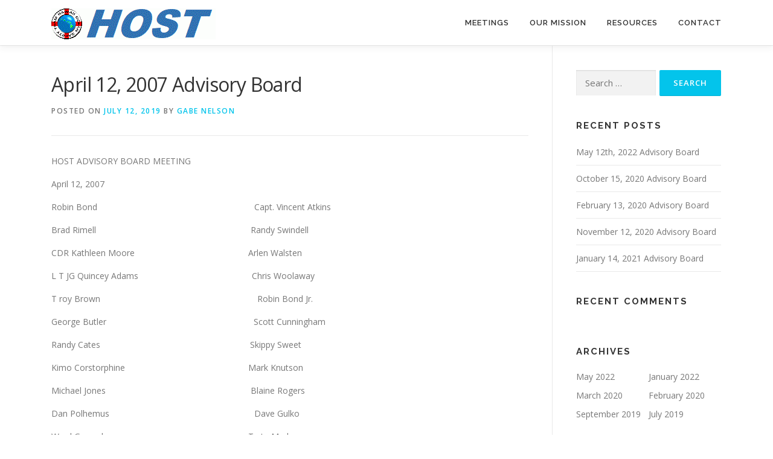

--- FILE ---
content_type: text/html; charset=UTF-8
request_url: http://www.hosthawaii.org/2019/07/12/april-12-2007-advisory-board-2/
body_size: 8463
content:
<!DOCTYPE html>
<html lang="en-US">
<head>
<meta charset="UTF-8">
<meta name="viewport" content="width=device-width, initial-scale=1">
<link rel="profile" href="http://gmpg.org/xfn/11">
<title>April 12, 2007 Advisory Board &#8211; HOST Hawaii</title>
<meta name='robots' content='max-image-preview:large'/>
<link rel='dns-prefetch' href='//fonts.googleapis.com'/>
<link rel='dns-prefetch' href='//s.w.org'/>
<link rel="alternate" type="application/rss+xml" title="HOST Hawaii &raquo; Feed" href="http://www.hosthawaii.org/feed/"/>
<link rel="alternate" type="application/rss+xml" title="HOST Hawaii &raquo; Comments Feed" href="http://www.hosthawaii.org/comments/feed/"/>
<link rel="alternate" type="application/rss+xml" title="HOST Hawaii &raquo; April 12, 2007 Advisory Board Comments Feed" href="http://www.hosthawaii.org/2019/07/12/april-12-2007-advisory-board-2/feed/"/>
		<script type="text/javascript">window._wpemojiSettings={"baseUrl":"https:\/\/s.w.org\/images\/core\/emoji\/13.1.0\/72x72\/","ext":".png","svgUrl":"https:\/\/s.w.org\/images\/core\/emoji\/13.1.0\/svg\/","svgExt":".svg","source":{"concatemoji":"http:\/\/www.hosthawaii.org\/wp-includes\/js\/wp-emoji-release.min.js?ver=5.8.12"}};!function(e,a,t){var n,r,o,i=a.createElement("canvas"),p=i.getContext&&i.getContext("2d");function s(e,t){var a=String.fromCharCode;p.clearRect(0,0,i.width,i.height),p.fillText(a.apply(this,e),0,0);e=i.toDataURL();return p.clearRect(0,0,i.width,i.height),p.fillText(a.apply(this,t),0,0),e===i.toDataURL()}function c(e){var t=a.createElement("script");t.src=e,t.defer=t.type="text/javascript",a.getElementsByTagName("head")[0].appendChild(t)}for(o=Array("flag","emoji"),t.supports={everything:!0,everythingExceptFlag:!0},r=0;r<o.length;r++)t.supports[o[r]]=function(e){if(!p||!p.fillText)return!1;switch(p.textBaseline="top",p.font="600 32px Arial",e){case"flag":return s([127987,65039,8205,9895,65039],[127987,65039,8203,9895,65039])?!1:!s([55356,56826,55356,56819],[55356,56826,8203,55356,56819])&&!s([55356,57332,56128,56423,56128,56418,56128,56421,56128,56430,56128,56423,56128,56447],[55356,57332,8203,56128,56423,8203,56128,56418,8203,56128,56421,8203,56128,56430,8203,56128,56423,8203,56128,56447]);case"emoji":return!s([10084,65039,8205,55357,56613],[10084,65039,8203,55357,56613])}return!1}(o[r]),t.supports.everything=t.supports.everything&&t.supports[o[r]],"flag"!==o[r]&&(t.supports.everythingExceptFlag=t.supports.everythingExceptFlag&&t.supports[o[r]]);t.supports.everythingExceptFlag=t.supports.everythingExceptFlag&&!t.supports.flag,t.DOMReady=!1,t.readyCallback=function(){t.DOMReady=!0},t.supports.everything||(n=function(){t.readyCallback()},a.addEventListener?(a.addEventListener("DOMContentLoaded",n,!1),e.addEventListener("load",n,!1)):(e.attachEvent("onload",n),a.attachEvent("onreadystatechange",function(){"complete"===a.readyState&&t.readyCallback()})),(n=t.source||{}).concatemoji?c(n.concatemoji):n.wpemoji&&n.twemoji&&(c(n.twemoji),c(n.wpemoji)))}(window,document,window._wpemojiSettings);</script>
		<style type="text/css">img.wp-smiley,img.emoji{display:inline!important;border:none!important;box-shadow:none!important;height:1em!important;width:1em!important;margin:0 .07em!important;vertical-align:-.1em!important;background:none!important;padding:0!important}</style>
	<link rel='stylesheet' id='wp-block-library-css' href='http://www.hosthawaii.org/wp-includes/css/dist/block-library/A.style.min.css,qver=5.8.12.pagespeed.cf.oh3cmA1ZSA.css' type='text/css' media='all'/>
<style id='wp-block-library-theme-inline-css' type='text/css'>#start-resizable-editor-section{display:none}.wp-block-audio figcaption{color:#555;font-size:13px;text-align:center}.is-dark-theme .wp-block-audio figcaption{color:hsla(0,0%,100%,.65)}.wp-block-code{font-family:Menlo,Consolas,monaco,monospace;color:#1e1e1e;padding:.8em 1em;border:1px solid #ddd;border-radius:4px}.wp-block-embed figcaption{color:#555;font-size:13px;text-align:center}.is-dark-theme .wp-block-embed figcaption{color:hsla(0,0%,100%,.65)}.blocks-gallery-caption{color:#555;font-size:13px;text-align:center}.is-dark-theme .blocks-gallery-caption{color:hsla(0,0%,100%,.65)}.wp-block-image figcaption{color:#555;font-size:13px;text-align:center}.is-dark-theme .wp-block-image figcaption{color:hsla(0,0%,100%,.65)}.wp-block-pullquote{border-top:4px solid;border-bottom:4px solid;margin-bottom:1.75em;color:currentColor}.wp-block-pullquote__citation,.wp-block-pullquote cite,.wp-block-pullquote footer{color:currentColor;text-transform:uppercase;font-size:.8125em;font-style:normal}.wp-block-quote{border-left:.25em solid;margin:0 0 1.75em;padding-left:1em}.wp-block-quote cite,.wp-block-quote footer{color:currentColor;font-size:.8125em;position:relative;font-style:normal}.wp-block-quote.has-text-align-right{border-left:none;border-right:.25em solid;padding-left:0;padding-right:1em}.wp-block-quote.has-text-align-center{border:none;padding-left:0}.wp-block-quote.is-large,.wp-block-quote.is-style-large{border:none}.wp-block-search .wp-block-search__label{font-weight:700}.wp-block-group.has-background{padding:1.25em 2.375em;margin-top:0;margin-bottom:0}.wp-block-separator{border:none;border-bottom:2px solid;margin-left:auto;margin-right:auto;opacity:.4}.wp-block-separator:not(.is-style-wide):not(.is-style-dots){width:100px}.wp-block-separator.has-background:not(.is-style-dots){border-bottom:none;height:1px}.wp-block-separator.has-background:not(.is-style-wide):not(.is-style-dots){height:2px}.wp-block-table thead{border-bottom:3px solid}.wp-block-table tfoot{border-top:3px solid}.wp-block-table td,.wp-block-table th{padding:.5em;border:1px solid;word-break:normal}.wp-block-table figcaption{color:#555;font-size:13px;text-align:center}.is-dark-theme .wp-block-table figcaption{color:hsla(0,0%,100%,.65)}.wp-block-video figcaption{color:#555;font-size:13px;text-align:center}.is-dark-theme .wp-block-video figcaption{color:hsla(0,0%,100%,.65)}.wp-block-template-part.has-background{padding:1.25em 2.375em;margin-top:0;margin-bottom:0}#end-resizable-editor-section{display:none}</style>
<link rel='stylesheet' id='ehb_stylesheet-css' href='http://www.hosthawaii.org/wp-content/plugins/easy-heads-up-bar/css/ehu.css?ver=2.1.7' type='text/css' media='all'/>
<style id='ub-extension-style-css-css' media='all'>@media only screen and (max-width:799px){.ub-hide-on-mobile{display:none}}@media only screen and (min-width:800px) and (max-width:1023px){.ub-hide-on-tablet{display:none}}@media only screen and (min-width:1024px){.ub-hide-on-desktop{display:none}}</style>
<link rel='stylesheet' id='onepress-fonts-css' href='https://fonts.googleapis.com/css?family=Raleway%3A400%2C500%2C600%2C700%2C300%2C100%2C800%2C900%7COpen+Sans%3A400%2C300%2C300italic%2C400italic%2C600%2C600italic%2C700%2C700italic&#038;subset=latin%2Clatin-ext&#038;display=swap&#038;ver=2.3.10' type='text/css' media='all'/>
<link rel='stylesheet' id='onepress-animate-css' href='http://www.hosthawaii.org/wp-content/themes/onepress/assets/css/A.animate.min.css,qver=2.3.10.pagespeed.cf.hLERmlwEp2.css' type='text/css' media='all'/>
<link rel='stylesheet' id='onepress-fa-css' href='http://www.hosthawaii.org/wp-content/themes/onepress/assets/fontawesome-v6/css/A.all.min.css,qver=6.5.1.pagespeed.cf.AmVeCFEAWm.css' type='text/css' media='all'/>
<link rel='stylesheet' id='onepress-fa-shims-css' href='http://www.hosthawaii.org/wp-content/themes/onepress/assets/fontawesome-v6/css/A.v4-shims.min.css,qver=6.5.1.pagespeed.cf.I2qZtzusaa.css' type='text/css' media='all'/>
<link rel='stylesheet' id='onepress-bootstrap-css' href='http://www.hosthawaii.org/wp-content/themes/onepress/assets/css/A.bootstrap.min.css,qver=2.3.10.pagespeed.cf.hQUtPwC8Js.css' type='text/css' media='all'/>
<link rel='stylesheet' id='onepress-style-css' href='http://www.hosthawaii.org/wp-content/themes/onepress/A.style.css,qver=5.8.12.pagespeed.cf.KQrgiXv4YI.css' type='text/css' media='all'/>
<style id='onepress-style-inline-css' type='text/css'>#main .video-section section.hero-slideshow-wrapper{background:transparent}.hero-slideshow-wrapper:after{position:absolute;top:0;left:0;width:100%;height:100%;background-color:rgba(0,0,0,.3);display:block;content:""}#parallax-hero .jarallax-container .parallax-bg:before{background-color:rgba(0,0,0,.3)}.body-desktop .parallax-hero .hero-slideshow-wrapper:after{display:none!important}#parallax-hero>.parallax-bg::before{background-color:rgba(0,0,0,.3);opacity:1}.body-desktop .parallax-hero .hero-slideshow-wrapper:after{display:none!important}#footer-widgets{}.gallery-carousel .g-item{padding:0 1px}.gallery-carousel-wrap{margin-left:-1px;margin-right:-1px}.gallery-grid .g-item,.gallery-masonry .g-item .inner{padding:1px}.gallery-grid-wrap,.gallery-masonry-wrap{margin-left:-1px;margin-right:-1px}.gallery-justified-wrap{margin-left:-2px;margin-right:-2px}</style>
<link rel='stylesheet' id='onepress-gallery-lightgallery-css' href='http://www.hosthawaii.org/wp-content/themes/onepress/assets/css/lightgallery.css?ver=5.8.12' type='text/css' media='all'/>
<link rel='stylesheet' id='onepress-plus-style-css' href='http://www.hosthawaii.org/wp-content/plugins/onepress-plus/A.onepress-plus.css,qver=2.1.6.pagespeed.cf._8fvMSTtOj.css' type='text/css' media='all'/>
<script type='text/javascript' id='jquery-core-js-extra'>//<![CDATA[
var OnePress_Plus={"ajax_url":"http:\/\/www.hosthawaii.org\/wp-admin\/admin-ajax.php","browser_warning":" Your browser does not support the video tag. I suggest you upgrade your browser."};
//]]></script>
<script type='text/javascript' src='http://www.hosthawaii.org/wp-includes/js/jquery/jquery.min.js?ver=3.6.0' id='jquery-core-js'></script>
<script type='text/javascript' src='http://www.hosthawaii.org/wp-includes/js/jquery/jquery-migrate.min.js?ver=3.3.2' id='jquery-migrate-js'></script>
<link rel="https://api.w.org/" href="http://www.hosthawaii.org/wp-json/"/><link rel="alternate" type="application/json" href="http://www.hosthawaii.org/wp-json/wp/v2/posts/1731"/><link rel="EditURI" type="application/rsd+xml" title="RSD" href="http://www.hosthawaii.org/xmlrpc.php?rsd"/>
<link rel="wlwmanifest" type="application/wlwmanifest+xml" href="http://www.hosthawaii.org/wp-includes/wlwmanifest.xml"/> 
<meta name="generator" content="WordPress 5.8.12"/>
<link rel="canonical" href="http://www.hosthawaii.org/2019/07/12/april-12-2007-advisory-board-2/"/>
<link rel='shortlink' href='http://www.hosthawaii.org/?p=1731'/>
<link rel="alternate" type="application/json+oembed" href="http://www.hosthawaii.org/wp-json/oembed/1.0/embed?url=http%3A%2F%2Fwww.hosthawaii.org%2F2019%2F07%2F12%2Fapril-12-2007-advisory-board-2%2F"/>
<link rel="alternate" type="text/xml+oembed" href="http://www.hosthawaii.org/wp-json/oembed/1.0/embed?url=http%3A%2F%2Fwww.hosthawaii.org%2F2019%2F07%2F12%2Fapril-12-2007-advisory-board-2%2F&#038;format=xml"/>

	<style></style>

	<link rel="pingback" href="http://www.hosthawaii.org/xmlrpc.php"><style type="text/css">.recentcomments a{display:inline!important;padding:0!important;margin:0!important}</style><link rel="icon" href="http://www.hosthawaii.org/wp-content/uploads/2019/06/anchorl.gif" sizes="32x32"/>
<link rel="icon" href="http://www.hosthawaii.org/wp-content/uploads/2019/06/anchorl.gif" sizes="192x192"/>
<link rel="apple-touch-icon" href="http://www.hosthawaii.org/wp-content/uploads/2019/06/anchorl.gif"/>
<meta name="msapplication-TileImage" content="http://www.hosthawaii.org/wp-content/uploads/2019/06/anchorl.gif"/>
		<style type="text/css" id="wp-custom-css">#bitnami-banner{display:none}</style>
		</head>

<body class="post-template-default single single-post postid-1731 single-format-standard wp-custom-logo group-blog">
<div id="page" class="hfeed site">
	<a class="skip-link screen-reader-text" href="#content">Skip to content</a>
	<div id="header-section" class="h-on-top no-transparent">		<header id="masthead" class="site-header header-contained no-sticky no-scroll no-t h-on-top" role="banner">
			<div class="container">
				<div class="site-branding">
				<div class="site-brand-inner has-logo-img no-desc"><div class="site-logo-div"><a href="http://www.hosthawaii.org/" class="custom-logo-link  no-t-logo" rel="home"><img width="272" height="51" src="http://www.hosthawaii.org/wp-content/uploads/2019/09/cropped-HOST-ring-logo-2.gif" class="custom-logo" alt="HOST Hawaii" loading="lazy"/></a></div></div>				</div>
				<div class="header-right-wrapper">
					<a href="#0" id="nav-toggle">Menu<span></span></a>
					<nav id="site-navigation" class="main-navigation" role="navigation">
						<ul class="onepress-menu">
							<li id="menu-item-1490" class="menu-item menu-item-type-custom menu-item-object-custom menu-item-home menu-item-1490"><a href="https://www.hosthawaii.org/#meeting">Meetings</a></li>
<li id="menu-item-27" class="menu-item menu-item-type-custom menu-item-object-custom menu-item-27"><a href="http://hosthawaii.org/#about">Our Mission</a></li>
<li id="menu-item-28" class="menu-item menu-item-type-custom menu-item-object-custom menu-item-has-children menu-item-28"><a href="http://54.218.145.205/resources/">Resources</a>
<ul class="sub-menu">
	<li id="menu-item-1699" class="menu-item menu-item-type-post_type menu-item-object-page menu-item-1699"><a href="http://www.hosthawaii.org/host-safe-operating-procedures-sops/">SOPs</a></li>
	<li id="menu-item-1507" class="menu-item menu-item-type-post_type menu-item-object-page menu-item-1507"><a href="http://www.hosthawaii.org/archive-of-meeting-minutes/">Archive of Meeting Minutes</a></li>
	<li id="menu-item-1704" class="menu-item menu-item-type-post_type menu-item-object-page menu-item-1704"><a href="http://www.hosthawaii.org/advisory-board/">Advisory Board</a></li>
	<li id="menu-item-1455" class="menu-item menu-item-type-post_type menu-item-object-page menu-item-1455"><a href="http://www.hosthawaii.org/subcommittees/">Subcommittees</a></li>
	<li id="menu-item-2268" class="menu-item menu-item-type-post_type menu-item-object-page menu-item-2268"><a href="http://www.hosthawaii.org/host-bylaws/">Bylaws</a></li>
	<li id="menu-item-1463" class="menu-item menu-item-type-post_type menu-item-object-page menu-item-1463"><a href="http://www.hosthawaii.org/links/">Links</a></li>
</ul>
</li>
<li id="menu-item-32" class="menu-item menu-item-type-custom menu-item-object-custom menu-item-32"><a href="http://54.218.145.205/contact-host">Contact</a></li>
						</ul>
					</nav>
					
				</div>
			</div>
		</header>
		</div>
	<div id="content" class="site-content">

		
		<div id="content-inside" class="container right-sidebar">
			<div id="primary" class="content-area">
				<main id="main" class="site-main" role="main">

				
					<article id="post-1731" class="post-1731 post type-post status-publish format-standard hentry category-uncategorized">
	<header class="entry-header">
		<h1 class="entry-title">April 12, 2007 Advisory Board</h1>        		<div class="entry-meta">
			<span class="posted-on">Posted on <a href="http://www.hosthawaii.org/2019/07/12/april-12-2007-advisory-board-2/" rel="bookmark"><time class="entry-date published updated" datetime="2019-07-12T05:47:07+00:00">July 12, 2019</time></a></span><span class="byline"> by <span class="author vcard"><a rel="author" class="url fn n" href="http://www.hosthawaii.org/author/gabenelson/">Gabe Nelson</a></span></span>		</div>
        	</header>

    
	<div class="entry-content">
		
<p>HOST  ADVISORY BOARD MEETING</p>



<p>  April 12, 2007   </p>



<p>Robin Bond   &nbsp;&nbsp;&nbsp;&nbsp;&nbsp;&nbsp;&nbsp;&nbsp;&nbsp;&nbsp;&nbsp;&nbsp;&nbsp;&nbsp;&nbsp;&nbsp;&nbsp;&nbsp;&nbsp;&nbsp;&nbsp;&nbsp;&nbsp;&nbsp;&nbsp;&nbsp;&nbsp;&nbsp;&nbsp;&nbsp;&nbsp;&nbsp;&nbsp;&nbsp;&nbsp;&nbsp;&nbsp;&nbsp;&nbsp;&nbsp;&nbsp;&nbsp;&nbsp;&nbsp;&nbsp;&nbsp;&nbsp;&nbsp;&nbsp;&nbsp;&nbsp;&nbsp;&nbsp;&nbsp;&nbsp;&nbsp;&nbsp;&nbsp;&nbsp;&nbsp;&nbsp;&nbsp;&nbsp;   Capt. Vincent Atkins   </p>



<p>Brad  Rimell&nbsp;&nbsp;&nbsp;&nbsp;&nbsp;&nbsp;&nbsp;&nbsp;&nbsp;&nbsp;&nbsp;&nbsp;&nbsp;&nbsp;&nbsp;&nbsp;&nbsp;&nbsp;&nbsp;&nbsp;&nbsp;&nbsp;&nbsp;&nbsp;&nbsp;&nbsp;&nbsp;&nbsp;&nbsp;&nbsp;&nbsp;&nbsp;&nbsp;&nbsp;&nbsp;&nbsp;&nbsp;&nbsp;&nbsp;&nbsp;&nbsp;&nbsp;&nbsp;&nbsp;&nbsp;&nbsp;&nbsp;&nbsp;&nbsp;&nbsp;&nbsp;   &nbsp;&nbsp;&nbsp;&nbsp;&nbsp;&nbsp;&nbsp;&nbsp;&nbsp;   &nbsp; Randy Swindell   </p>



<p>CDR  Kathleen Moore&nbsp;&nbsp;&nbsp;&nbsp;&nbsp;&nbsp;&nbsp;&nbsp;&nbsp;&nbsp;&nbsp;&nbsp;&nbsp;&nbsp;&nbsp;&nbsp;&nbsp;&nbsp;&nbsp;&nbsp;&nbsp;&nbsp;&nbsp;&nbsp;&nbsp;&nbsp;&nbsp;&nbsp;&nbsp;&nbsp;&nbsp;&nbsp;&nbsp;&nbsp;&nbsp;&nbsp;&nbsp;&nbsp;&nbsp;&nbsp;&nbsp;&nbsp;&nbsp;&nbsp;&nbsp;&nbsp;   Arlen Walsten   </p>



<p>L   T   JG Quincey Adams   &nbsp;&nbsp;&nbsp;&nbsp;&nbsp;&nbsp;&nbsp;&nbsp;&nbsp;&nbsp;&nbsp;&nbsp;&nbsp;&nbsp;&nbsp;&nbsp;&nbsp;&nbsp;&nbsp;&nbsp;&nbsp;&nbsp;&nbsp;&nbsp;&nbsp;&nbsp;&nbsp;&nbsp;&nbsp;&nbsp;&nbsp;&nbsp;&nbsp;&nbsp;&nbsp;&nbsp;&nbsp;&nbsp;&nbsp;&nbsp;&nbsp;&nbsp;&nbsp;&nbsp;&nbsp;   Chris Woolaway   </p>



<p>T   roy Brown&nbsp;&nbsp;&nbsp;&nbsp;&nbsp;&nbsp;&nbsp;&nbsp;&nbsp;&nbsp;&nbsp;&nbsp;&nbsp;&nbsp;&nbsp;&nbsp;&nbsp;&nbsp;&nbsp;&nbsp;&nbsp;&nbsp;&nbsp;&nbsp;&nbsp;&nbsp;&nbsp;&nbsp;&nbsp;&nbsp;&nbsp;&nbsp;&nbsp;&nbsp;&nbsp;&nbsp;&nbsp;&nbsp;&nbsp;&nbsp;&nbsp;&nbsp;&nbsp;&nbsp;&nbsp;&nbsp;&nbsp;&nbsp;&nbsp;&nbsp;&nbsp;&nbsp;&nbsp;&nbsp;&nbsp;&nbsp;&nbsp;&nbsp;&nbsp;&nbsp;&nbsp;&nbsp;&nbsp;&nbsp;   Robin Bond    Jr.   </p>



<p>George   Butler   &nbsp;&nbsp;&nbsp;&nbsp;&nbsp;&nbsp;&nbsp;&nbsp;&nbsp;&nbsp;&nbsp;&nbsp;&nbsp;&nbsp;&nbsp;&nbsp;&nbsp;&nbsp;&nbsp;&nbsp;&nbsp;&nbsp;&nbsp;&nbsp;&nbsp;&nbsp;&nbsp;&nbsp;&nbsp;&nbsp;&nbsp;&nbsp;&nbsp;&nbsp;&nbsp;&nbsp;&nbsp;&nbsp;&nbsp;&nbsp;&nbsp;&nbsp;&nbsp;&nbsp;&nbsp;&nbsp;&nbsp;&nbsp;&nbsp;&nbsp;&nbsp;&nbsp;&nbsp;&nbsp;&nbsp;&nbsp;&nbsp;&nbsp;&nbsp;   Scott Cunningham   </p>



<p>Randy  Cates&nbsp;&nbsp;&nbsp;&nbsp;&nbsp;&nbsp;&nbsp;&nbsp;&nbsp;&nbsp;&nbsp;&nbsp;&nbsp;&nbsp;&nbsp;&nbsp;&nbsp;&nbsp;&nbsp;&nbsp;&nbsp;&nbsp;&nbsp;&nbsp;&nbsp;&nbsp;&nbsp;&nbsp;&nbsp;&nbsp;&nbsp;&nbsp;&nbsp;&nbsp;&nbsp;&nbsp;&nbsp;&nbsp;&nbsp;&nbsp;&nbsp;&nbsp;&nbsp;&nbsp;&nbsp;&nbsp;&nbsp;&nbsp;&nbsp;&nbsp;&nbsp;&nbsp;&nbsp;&nbsp;&nbsp;&nbsp;&nbsp;&nbsp;&nbsp;&nbsp;&nbsp;   Skippy Sweet   </p>



<p>Kimo  Corstorphine&nbsp;&nbsp;&nbsp;&nbsp;&nbsp;&nbsp;&nbsp;&nbsp;&nbsp;&nbsp;&nbsp;&nbsp;&nbsp;&nbsp;&nbsp;&nbsp;&nbsp;&nbsp;&nbsp;&nbsp;&nbsp;&nbsp;&nbsp;&nbsp;&nbsp;&nbsp;&nbsp;&nbsp;&nbsp;&nbsp;&nbsp;&nbsp;&nbsp;&nbsp;&nbsp;&nbsp;&nbsp;&nbsp;&nbsp;&nbsp;&nbsp;&nbsp;&nbsp;&nbsp;&nbsp;&nbsp;&nbsp;&nbsp;&nbsp;&nbsp;   Mark Knutson   </p>



<p>Michael Jones   &nbsp;&nbsp;&nbsp;&nbsp;&nbsp;&nbsp;&nbsp;&nbsp;&nbsp;&nbsp;&nbsp;&nbsp;&nbsp;&nbsp;&nbsp;&nbsp;&nbsp;&nbsp;&nbsp;&nbsp;&nbsp;&nbsp;&nbsp;&nbsp;&nbsp;&nbsp;&nbsp;&nbsp;&nbsp;&nbsp;&nbsp;&nbsp;&nbsp;&nbsp;&nbsp;&nbsp;&nbsp;&nbsp;&nbsp;&nbsp;&nbsp;&nbsp;&nbsp;&nbsp;&nbsp;&nbsp;&nbsp;&nbsp;&nbsp;&nbsp;&nbsp;&nbsp;&nbsp;&nbsp;&nbsp;&nbsp;&nbsp;&nbsp;   Blaine   Rogers   </p>



<p>Dan Polhemus   &nbsp;&nbsp;&nbsp;&nbsp;&nbsp;&nbsp;&nbsp;&nbsp;&nbsp;&nbsp;&nbsp;&nbsp;&nbsp;&nbsp;&nbsp;&nbsp;&nbsp;&nbsp;&nbsp;&nbsp;&nbsp;&nbsp;&nbsp;&nbsp;&nbsp;&nbsp;&nbsp;&nbsp;&nbsp;&nbsp;&nbsp;&nbsp;&nbsp;&nbsp;&nbsp;&nbsp;&nbsp;&nbsp;&nbsp;&nbsp;&nbsp;&nbsp;&nbsp;&nbsp;&nbsp;&nbsp;&nbsp;&nbsp;&nbsp;&nbsp;&nbsp;&nbsp;&nbsp;&nbsp;&nbsp;&nbsp;&nbsp;&nbsp;   Dave Gulko   </p>



<p>Ward  Graessle&nbsp;&nbsp;&nbsp;&nbsp;&nbsp;&nbsp;&nbsp;&nbsp;&nbsp;&nbsp;&nbsp;&nbsp;&nbsp;&nbsp;&nbsp;&nbsp;&nbsp;&nbsp;&nbsp;&nbsp;&nbsp;&nbsp;&nbsp;&nbsp;&nbsp;&nbsp;&nbsp;&nbsp;&nbsp;&nbsp;&nbsp;&nbsp;&nbsp;&nbsp;&nbsp;&nbsp;&nbsp;&nbsp;&nbsp;&nbsp;&nbsp;&nbsp;&nbsp;&nbsp;&nbsp;&nbsp;&nbsp;&nbsp;&nbsp;&nbsp;&nbsp;&nbsp;&nbsp;&nbsp;&nbsp;&nbsp;&nbsp;   T   ate Marks   </p>



<p>Carlie  Wiener&nbsp;&nbsp;&nbsp;&nbsp;&nbsp;&nbsp;&nbsp;&nbsp;&nbsp;&nbsp;&nbsp;&nbsp;&nbsp;&nbsp;&nbsp;&nbsp;&nbsp;&nbsp;&nbsp;&nbsp;&nbsp;&nbsp;&nbsp;&nbsp;&nbsp;&nbsp;&nbsp;&nbsp;&nbsp;&nbsp;&nbsp;&nbsp;&nbsp;&nbsp;&nbsp;&nbsp;&nbsp;&nbsp;&nbsp;&nbsp;&nbsp;&nbsp;&nbsp;&nbsp;&nbsp;&nbsp;&nbsp;&nbsp;&nbsp;&nbsp;&nbsp;&nbsp;&nbsp;&nbsp;&nbsp;&nbsp;&nbsp;&nbsp;&nbsp;   John Regan   </p>



<p>Michael  MacDonald   </p>



<p>AGENDA  I  T  EM #1&nbsp;&nbsp;&nbsp;   Call to Order &amp; Introductions   </p>



<p>&nbsp;&nbsp;&nbsp;&nbsp;&nbsp;&nbsp;&nbsp;&nbsp;&nbsp;&nbsp;&nbsp;   Robin called the meeting to order at 3:02   . A quorum was present.   </p>



<p>AGENDA  ITEM #2&nbsp;&nbsp;&nbsp; &nbsp;   Approval of the Minutes of last meeting.   </p>



<p>Approval  of meeting minutes after the correction of a typo for the March 8<sup>th</sup>  meeting, Robin will correct   </p>



<p>AGENDA  ITEM #3&nbsp; &nbsp;&nbsp;Treasurer’s  Report   </p>



<p>Chris  reported that HOS   T    has $3,026.28 &nbsp;in  the checking account.&nbsp; </p>



<p>AGENDA  I   T   EM #4&nbsp;&nbsp;&nbsp;   Next Membership Meeting T   opics – April 19, 2007   </p>



<p>•&nbsp;&nbsp;&nbsp;&nbsp;&nbsp;&nbsp;&nbsp;&nbsp;&nbsp;&nbsp;   USCG recent incident report, including final report on the Casitas   </p>



<p>•&nbsp;&nbsp;&nbsp;&nbsp;&nbsp;&nbsp;&nbsp;&nbsp;&nbsp;&nbsp;   USCG report on “Homeport”   </p>



<p>•&nbsp;&nbsp;&nbsp;&nbsp;&nbsp;&nbsp;&nbsp;&nbsp;&nbsp;&nbsp;   NOAA   IDEA   Center   </p>



<p>•&nbsp;&nbsp;&nbsp;&nbsp;&nbsp;&nbsp;&nbsp;&nbsp;&nbsp;&nbsp;   Multiple Ship Mooring SOP Update </p>



<p>AGENDA  ITEM #5&nbsp;&nbsp;&nbsp; Pending HOST  Safety Issues   </p>



<p>•&nbsp;&nbsp;&nbsp;&nbsp;&nbsp;&nbsp;&nbsp;&nbsp;&nbsp;&nbsp; SOP 7-98 Multiple Cruise Ships visiting Offshore Port Anchorages – Kim </p>



<p>&nbsp;&nbsp;&nbsp;&nbsp;&nbsp;&nbsp;&nbsp;&nbsp;&nbsp;&nbsp;&nbsp; T his is essentially completed by Kim they need to go back to the stakeholders.&nbsp; We will need to check with Robin. </p>



<p>•&nbsp;&nbsp;&nbsp;&nbsp;&nbsp; &nbsp;&nbsp;&nbsp;&nbsp; T ug Assistance &#8211; T om/ T roy  – Brad nothing new to report. </p>



<p>•&nbsp;&nbsp;&nbsp;&nbsp;&nbsp;&nbsp;&nbsp;&nbsp;&nbsp;&nbsp; Shore Entry Safety Subcommittee – On hold. </p>



<p>•&nbsp;&nbsp;&nbsp;&nbsp;&nbsp;&nbsp;&nbsp;&nbsp;&nbsp;&nbsp; Harbor Congestion &#8211; T he Subcommittee has not met yet.&nbsp; </p>



<p>•&nbsp;&nbsp;&nbsp;&nbsp;&nbsp;&nbsp;&nbsp;&nbsp;&nbsp;&nbsp; SOP 1-97 Vessel Maintenance &amp; Repair at Anchor-Ship agencies Bill advised that fees are going up and that agents booked two ship repairs. </p>



<p>AGENDA ITEM #6&nbsp; Old Business </p>



<p>•&nbsp;&nbsp;&nbsp;&nbsp;&nbsp;&nbsp;&nbsp;&nbsp;&nbsp;&nbsp; Parking situation at the Hawaii Yacht Club-Parking is still not resolved.&nbsp; T he Waikiki YC has offered meeting space for $35. Michael Jones  assured HOS T  that something will be done to ease the parking situation at the Ala Wai. </p>



<p>•&nbsp;&nbsp;&nbsp;&nbsp;&nbsp;&nbsp;&nbsp;&nbsp;&nbsp;&nbsp; HSC conference &#8211; May 9 -11 in Chicago &#8211; Robin said that there is a Conference planning call every other week.&nbsp; Both Robin and possibly Brad will be going. </p>



<p>AGENDA I T EM #7 New Business </p>



<p>AGENDA I T EM #8&nbsp;&nbsp; USCG Concerns </p>



<p>•&nbsp;&nbsp;&nbsp;&nbsp;&nbsp;&nbsp;&nbsp;&nbsp;&nbsp;&nbsp; Capt. Atkins asked if the HOS T  web site is island specific. T here is also concern about recent diving deaths on Maui . Capt. Atkins wanted to see if there could be an engagement of all the dive companies with possibly the CG Aux coordinating.&nbsp; CG personnel could be available to participate. </p>



<p>AGENDA I T EM #9&nbsp;&nbsp;&nbsp; &#8211;&nbsp;&nbsp; State of Hawaii  Concerns ( DO T Harbors  and DLNR) </p>



<p>•&nbsp;&nbsp;&nbsp;&nbsp;&nbsp;&nbsp;&nbsp;&nbsp;&nbsp;&nbsp; Mike Jones, Asst. Oahu District Manager from DLNR, DOBOR discussed increase of enforcement on the water.&nbsp; Mike also mentioned that there is an increase of the boating fees scheduled in March.&nbsp; T here are a number of legislative bills introduced.&nbsp; One covers boater liability insurance for boats in the small boat harbors.&nbsp; T his will help with covering the costs of vessel recovery.&nbsp; Mike will get the legislative list to Robin. </p>



<p>AGENDA I T EM #10 &#8211; Coast Guard Auxiliary Issues &#8211;&nbsp; </p>



<p>•&nbsp;&nbsp;&nbsp;&nbsp;&nbsp;&nbsp;&nbsp;&nbsp;&nbsp;&nbsp; John Regan reported about the boating safety event during boating safety week.&nbsp; It will be held at Ke’ehi Small Boat Harbor. </p>



<p>AGENDA I T EM #11 &#8211; Announcements: </p>



<p>•&nbsp;&nbsp;&nbsp;&nbsp;&nbsp;&nbsp;&nbsp;&nbsp;&nbsp;&nbsp; Dave Lyman Day meeting on the 12<sup>th</sup>. </p>



<p>•&nbsp;&nbsp;&nbsp;&nbsp;&nbsp;&nbsp;&nbsp;&nbsp;&nbsp;&nbsp; Baseline Study for ORMA (Ocean Recreational Management Plan)&nbsp;&nbsp;&nbsp;&nbsp; </p>



<p>Robin asked if there were any further comments.&nbsp;&nbsp; Hearing none he adjourned the meeting. </p>



<p>NEX T  MEE T INGS </p>



<p>Advisory Board Meeting: May 10, 2007 ,&nbsp;&nbsp; 3:00 pm ,&nbsp;&nbsp; Hawaii Yacht Club located in the Ala Wai Yacht Harbor . </p>



<p>General Membership Meeting April 19, 2007 , 2:00 pm ,&nbsp;&nbsp; Honolulu Community College Marine Education  T raining  Center  located just over the bridge off Sand Island Road .</p>
			</div>
    
    
    </article>


					
<div id="comments" class="comments-area">

	
	
	
		<div id="respond" class="comment-respond">
		<h3 id="reply-title" class="comment-reply-title">Leave a Reply <small><a rel="nofollow" id="cancel-comment-reply-link" href="/2019/07/12/april-12-2007-advisory-board-2/#respond" style="display:none;">Cancel reply</a></small></h3><form action="http://www.hosthawaii.org/wp-comments-post.php" method="post" id="commentform" class="comment-form" novalidate><p class="comment-notes"><span id="email-notes">Your email address will not be published.</span> Required fields are marked <span class="required">*</span></p><p class="comment-form-comment"><label for="comment">Comment</label> <textarea id="comment" name="comment" cols="45" rows="8" maxlength="65525" required="required"></textarea></p><p class="comment-form-author"><label for="author">Name <span class="required">*</span></label> <input id="author" name="author" type="text" value="" size="30" maxlength="245" required='required'/></p>
<p class="comment-form-email"><label for="email">Email <span class="required">*</span></label> <input id="email" name="email" type="email" value="" size="30" maxlength="100" aria-describedby="email-notes" required='required'/></p>
<p class="comment-form-url"><label for="url">Website</label> <input id="url" name="url" type="url" value="" size="30" maxlength="200"/></p>
<p class="comment-form-cookies-consent"><input id="wp-comment-cookies-consent" name="wp-comment-cookies-consent" type="checkbox" value="yes"/> <label for="wp-comment-cookies-consent">Save my name, email, and website in this browser for the next time I comment.</label></p>
<p class="form-submit"><input name="submit" type="submit" id="submit" class="submit" value="Post Comment"/> <input type='hidden' name='comment_post_ID' value='1731' id='comment_post_ID'/>
<input type='hidden' name='comment_parent' id='comment_parent' value='0'/>
</p></form>	</div><!-- #respond -->
	
</div>

				
				</main>
			</div>

                            
<div id="secondary" class="widget-area sidebar" role="complementary">
	<aside id="search-3" class="widget widget_search"><form role="search" method="get" class="search-form" action="http://www.hosthawaii.org/">
				<label>
					<span class="screen-reader-text">Search for:</span>
					<input type="search" class="search-field" placeholder="Search &hellip;" value="" name="s"/>
				</label>
				<input type="submit" class="search-submit" value="Search"/>
			</form></aside>
		<aside id="recent-posts-3" class="widget widget_recent_entries">
		<h2 class="widget-title">Recent Posts</h2>
		<ul>
											<li>
					<a href="http://www.hosthawaii.org/2022/05/18/may-12th-2022-advisory-board/">May 12th, 2022 Advisory Board</a>
									</li>
											<li>
					<a href="http://www.hosthawaii.org/2022/01/27/october-15-2020-advisory-board/">October 15, 2020 Advisory Board</a>
									</li>
											<li>
					<a href="http://www.hosthawaii.org/2022/01/27/february-13-2020-advisory-board/">February 13, 2020 Advisory Board</a>
									</li>
											<li>
					<a href="http://www.hosthawaii.org/2022/01/27/november-12-2021-advisory-board/">November 12, 2020 Advisory Board</a>
									</li>
											<li>
					<a href="http://www.hosthawaii.org/2022/01/27/january-14-2021-advisory-board-2/">January 14, 2021 Advisory Board</a>
									</li>
					</ul>

		</aside><aside id="recent-comments-3" class="widget widget_recent_comments"><h2 class="widget-title">Recent Comments</h2><ul id="recentcomments"></ul></aside><aside id="archives-3" class="widget widget_archive"><h2 class="widget-title">Archives</h2>
			<ul>
					<li><a href='http://www.hosthawaii.org/2022/05/'>May 2022</a></li>
	<li><a href='http://www.hosthawaii.org/2022/01/'>January 2022</a></li>
	<li><a href='http://www.hosthawaii.org/2020/03/'>March 2020</a></li>
	<li><a href='http://www.hosthawaii.org/2020/02/'>February 2020</a></li>
	<li><a href='http://www.hosthawaii.org/2019/09/'>September 2019</a></li>
	<li><a href='http://www.hosthawaii.org/2019/07/'>July 2019</a></li>
			</ul>

			</aside><aside id="categories-3" class="widget widget_categories"><h2 class="widget-title">Categories</h2>
			<ul>
					<li class="cat-item cat-item-1"><a href="http://www.hosthawaii.org/category/uncategorized/">Uncategorized</a>
</li>
			</ul>

			</aside><aside id="meta-3" class="widget widget_meta"><h2 class="widget-title">Meta</h2>
		<ul>
						<li><a href="http://www.hosthawaii.org/wp-login.php">Log in</a></li>
			<li><a href="http://www.hosthawaii.org/feed/">Entries feed</a></li>
			<li><a href="http://www.hosthawaii.org/comments/feed/">Comments feed</a></li>

			<li><a href="https://wordpress.org/">WordPress.org</a></li>
		</ul>

		</aside></div>
            
		</div>
	</div>

	<footer id="colophon" class="site-footer" role="contentinfo">
				
		<div class="site-info">
			<div class="container">
									<div class="btt">
						<a class="back-to-top" href="#page" title="Back To Top"><i class="fa fa-angle-double-up wow flash" data-wow-duration="2s"></i></a>
					</div>
								Copyright &copy; 2026 HOST Hawaii<span class="sep"> &ndash; </span><a href="https://www.famethemes.com/themes/onepress">OnePress</a> theme by FameThemes			</div>
		</div>

	</footer>
	</div>


<script type='text/javascript' src='http://www.hosthawaii.org/wp-content/plugins/easy-heads-up-bar/js/ehu.js?ver=2.1.7' id='ehb_js_url-js'></script>
<script type='text/javascript' src='http://www.hosthawaii.org/wp-content/themes/onepress/assets/js/isotope.pkgd.min.js?ver=2.3.10' id='onepress-gallery-masonry-js'></script>
<script type='text/javascript' id='onepress-theme-js-extra'>//<![CDATA[
var onepress_js_settings={"onepress_disable_animation":"","onepress_disable_sticky_header":"1","onepress_vertical_align_menu":"","hero_animation":"flipInX","hero_speed":"5000","hero_fade":"750","submenu_width":"0","hero_duration":"5000","hero_disable_preload":"","disabled_google_font":"","is_home":"","gallery_enable":"1","is_rtl":"","parallax_speed":"0.5"};
//]]></script>
<script type='text/javascript' src='http://www.hosthawaii.org/wp-content/themes/onepress/assets/js/theme-all.min.js?ver=2.3.10' id='onepress-theme-js'></script>
<script type='text/javascript' src='http://www.hosthawaii.org/wp-includes/js/comment-reply.min.js?ver=5.8.12' id='comment-reply-js'></script>
<script type='text/javascript' src='http://www.hosthawaii.org/wp-content/themes/onepress/assets/js/owl.carousel.min.js?ver=5.8.12' id='onepress-gallery-carousel-js'></script>
<script type='text/javascript' src='http://www.hosthawaii.org/wp-content/plugins/onepress-plus/assets/js/slider.js?ver=5.8.12' id='onepress-plus-slider-js'></script>
<script type='text/javascript' src='http://www.hosthawaii.org/wp-content/plugins/onepress-plus/assets/js/onepress-plus.js?ver=2.1.6' id='onepress-plus-js'></script>
<script type='text/javascript' src='http://www.hosthawaii.org/wp-includes/js/wp-embed.min.js?ver=5.8.12' id='wp-embed-js'></script>

</body>
</html>
